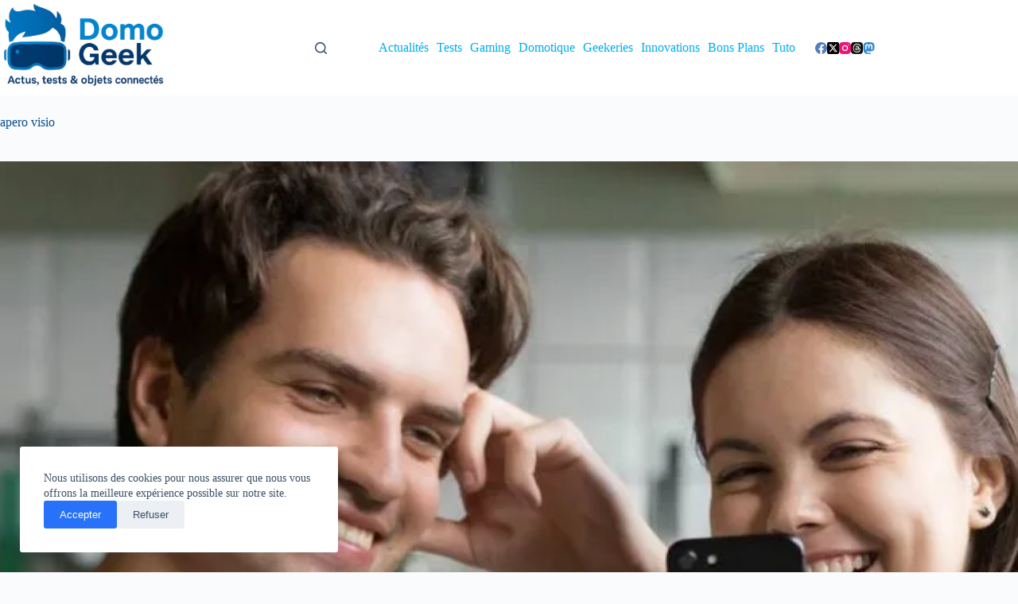

--- FILE ---
content_type: text/html; charset=UTF-8
request_url: https://domogeek.net/2020/04/25/bouygues-telecom-ne-decompte-plus-de-data-pour-vos-apero-videos-de-19-a-20h/apero-visio/
body_size: 18828
content:
<!doctype html>
<html lang="fr-FR">
<head>
	
	<meta charset="UTF-8">
	<meta name="viewport" content="width=device-width, initial-scale=1, maximum-scale=5, viewport-fit=cover">
	<link rel="profile" href="https://gmpg.org/xfn/11">

	<title>apero visio</title>
<meta name='robots' content='max-image-preview:large' />

		<!-- Meta Tag Manager -->
		<meta name="description" content="Domogeek, votre blog technologique qui traite de la domotique, des tests et avis sur du matériel high-tech, et des nouveautés innovantes. Retrouvez des articles accessibles et détendus pour rester à la pointe des tendances tech." />
		<meta name="keywords" content="domotique, tests high-tech, avis technologiques, innovations, blog technologie, gadgets, IoT, maison connectée, nouveautés tech, accessible, détendu" />
		<meta name="author" content="Domogeek" />
		<meta property="og:title" content="Domogeek : Blog Technologique sur la Domotique, Tests et Avis High-Tech, Nouveautés Innovantes" />
		<meta property="og:type" content="website" />
		<!-- / Meta Tag Manager -->
<!-- Jetpack Site Verification Tags -->
<meta name="google-site-verification" content="pwdbMbWqk85nd6rlWJg9Emz1gLUZ6-E5s3o3p5a9KsE" />
<link rel='dns-prefetch' href='//secure.gravatar.com' />
<link rel='dns-prefetch' href='//www.googletagmanager.com' />
<link rel='dns-prefetch' href='//stats.wp.com' />
<link rel='dns-prefetch' href='//widgets.wp.com' />
<link rel='dns-prefetch' href='//s0.wp.com' />
<link rel='dns-prefetch' href='//0.gravatar.com' />
<link rel='dns-prefetch' href='//1.gravatar.com' />
<link rel='dns-prefetch' href='//2.gravatar.com' />
<link rel='dns-prefetch' href='//jetpack.wordpress.com' />
<link rel='dns-prefetch' href='//public-api.wordpress.com' />
<link rel='preconnect' href='//i0.wp.com' />
<link rel='preconnect' href='//c0.wp.com' />
<link rel="alternate" type="application/rss+xml" title="Domogeek : Domotique, High-Tech &amp; Innovations &raquo; Flux" href="https://domogeek.net/feed/" />
<link rel="alternate" type="application/rss+xml" title="Domogeek : Domotique, High-Tech &amp; Innovations &raquo; Flux des commentaires" href="https://domogeek.net/comments/feed/" />

<link rel="alternate" type="application/rss+xml" title="Domogeek : Domotique, High-Tech &amp; Innovations &raquo; apero visio Flux des commentaires" href="https://domogeek.net/2020/04/25/bouygues-telecom-ne-decompte-plus-de-data-pour-vos-apero-videos-de-19-a-20h/apero-visio/feed/" />
<link rel="alternate" title="oEmbed (JSON)" type="application/json+oembed" href="https://domogeek.net/wp-json/oembed/1.0/embed?url=https%3A%2F%2Fdomogeek.net%2F2020%2F04%2F25%2Fbouygues-telecom-ne-decompte-plus-de-data-pour-vos-apero-videos-de-19-a-20h%2Fapero-visio%2F" />
<link rel="alternate" title="oEmbed (XML)" type="text/xml+oembed" href="https://domogeek.net/wp-json/oembed/1.0/embed?url=https%3A%2F%2Fdomogeek.net%2F2020%2F04%2F25%2Fbouygues-telecom-ne-decompte-plus-de-data-pour-vos-apero-videos-de-19-a-20h%2Fapero-visio%2F&#038;format=xml" />
<link rel='stylesheet' id='all-css-0f4a47347243c80836234e59857cea63' href='https://domogeek.net/wp-content/boost-cache/static/3036b1dbee.min.css' type='text/css' media='all' />
<style id='wp-img-auto-sizes-contain-inline-css'>
img:is([sizes=auto i],[sizes^="auto," i]){contain-intrinsic-size:3000px 1500px}
/*# sourceURL=wp-img-auto-sizes-contain-inline-css */
</style>
<style id='jetpack-sharing-buttons-style-inline-css'>
.jetpack-sharing-buttons__services-list{display:flex;flex-direction:row;flex-wrap:wrap;gap:0;list-style-type:none;margin:5px;padding:0}.jetpack-sharing-buttons__services-list.has-small-icon-size{font-size:12px}.jetpack-sharing-buttons__services-list.has-normal-icon-size{font-size:16px}.jetpack-sharing-buttons__services-list.has-large-icon-size{font-size:24px}.jetpack-sharing-buttons__services-list.has-huge-icon-size{font-size:36px}@media print{.jetpack-sharing-buttons__services-list{display:none!important}}.editor-styles-wrapper .wp-block-jetpack-sharing-buttons{gap:0;padding-inline-start:0}ul.jetpack-sharing-buttons__services-list.has-background{padding:1.25em 2.375em}
/*# sourceURL=https://domogeek.net/wp-content/plugins/jetpack/_inc/blocks/sharing-buttons/view.css */
</style>
<style id='global-styles-inline-css'>
:root{--wp--preset--aspect-ratio--square: 1;--wp--preset--aspect-ratio--4-3: 4/3;--wp--preset--aspect-ratio--3-4: 3/4;--wp--preset--aspect-ratio--3-2: 3/2;--wp--preset--aspect-ratio--2-3: 2/3;--wp--preset--aspect-ratio--16-9: 16/9;--wp--preset--aspect-ratio--9-16: 9/16;--wp--preset--color--black: #000000;--wp--preset--color--cyan-bluish-gray: #abb8c3;--wp--preset--color--white: #ffffff;--wp--preset--color--pale-pink: #f78da7;--wp--preset--color--vivid-red: #cf2e2e;--wp--preset--color--luminous-vivid-orange: #ff6900;--wp--preset--color--luminous-vivid-amber: #fcb900;--wp--preset--color--light-green-cyan: #7bdcb5;--wp--preset--color--vivid-green-cyan: #00d084;--wp--preset--color--pale-cyan-blue: #8ed1fc;--wp--preset--color--vivid-cyan-blue: #0693e3;--wp--preset--color--vivid-purple: #9b51e0;--wp--preset--color--palette-color-1: var(--theme-palette-color-1, #2872fa);--wp--preset--color--palette-color-2: var(--theme-palette-color-2, #1559ed);--wp--preset--color--palette-color-3: var(--theme-palette-color-3, #3A4F66);--wp--preset--color--palette-color-4: var(--theme-palette-color-4, #192a3d);--wp--preset--color--palette-color-5: var(--theme-palette-color-5, #e1e8ed);--wp--preset--color--palette-color-6: var(--theme-palette-color-6, #f2f5f7);--wp--preset--color--palette-color-7: var(--theme-palette-color-7, #FAFBFC);--wp--preset--color--palette-color-8: var(--theme-palette-color-8, #ffffff);--wp--preset--gradient--vivid-cyan-blue-to-vivid-purple: linear-gradient(135deg,rgb(6,147,227) 0%,rgb(155,81,224) 100%);--wp--preset--gradient--light-green-cyan-to-vivid-green-cyan: linear-gradient(135deg,rgb(122,220,180) 0%,rgb(0,208,130) 100%);--wp--preset--gradient--luminous-vivid-amber-to-luminous-vivid-orange: linear-gradient(135deg,rgb(252,185,0) 0%,rgb(255,105,0) 100%);--wp--preset--gradient--luminous-vivid-orange-to-vivid-red: linear-gradient(135deg,rgb(255,105,0) 0%,rgb(207,46,46) 100%);--wp--preset--gradient--very-light-gray-to-cyan-bluish-gray: linear-gradient(135deg,rgb(238,238,238) 0%,rgb(169,184,195) 100%);--wp--preset--gradient--cool-to-warm-spectrum: linear-gradient(135deg,rgb(74,234,220) 0%,rgb(151,120,209) 20%,rgb(207,42,186) 40%,rgb(238,44,130) 60%,rgb(251,105,98) 80%,rgb(254,248,76) 100%);--wp--preset--gradient--blush-light-purple: linear-gradient(135deg,rgb(255,206,236) 0%,rgb(152,150,240) 100%);--wp--preset--gradient--blush-bordeaux: linear-gradient(135deg,rgb(254,205,165) 0%,rgb(254,45,45) 50%,rgb(107,0,62) 100%);--wp--preset--gradient--luminous-dusk: linear-gradient(135deg,rgb(255,203,112) 0%,rgb(199,81,192) 50%,rgb(65,88,208) 100%);--wp--preset--gradient--pale-ocean: linear-gradient(135deg,rgb(255,245,203) 0%,rgb(182,227,212) 50%,rgb(51,167,181) 100%);--wp--preset--gradient--electric-grass: linear-gradient(135deg,rgb(202,248,128) 0%,rgb(113,206,126) 100%);--wp--preset--gradient--midnight: linear-gradient(135deg,rgb(2,3,129) 0%,rgb(40,116,252) 100%);--wp--preset--gradient--juicy-peach: linear-gradient(to right, #ffecd2 0%, #fcb69f 100%);--wp--preset--gradient--young-passion: linear-gradient(to right, #ff8177 0%, #ff867a 0%, #ff8c7f 21%, #f99185 52%, #cf556c 78%, #b12a5b 100%);--wp--preset--gradient--true-sunset: linear-gradient(to right, #fa709a 0%, #fee140 100%);--wp--preset--gradient--morpheus-den: linear-gradient(to top, #30cfd0 0%, #330867 100%);--wp--preset--gradient--plum-plate: linear-gradient(135deg, #667eea 0%, #764ba2 100%);--wp--preset--gradient--aqua-splash: linear-gradient(15deg, #13547a 0%, #80d0c7 100%);--wp--preset--gradient--love-kiss: linear-gradient(to top, #ff0844 0%, #ffb199 100%);--wp--preset--gradient--new-retrowave: linear-gradient(to top, #3b41c5 0%, #a981bb 49%, #ffc8a9 100%);--wp--preset--gradient--plum-bath: linear-gradient(to top, #cc208e 0%, #6713d2 100%);--wp--preset--gradient--high-flight: linear-gradient(to right, #0acffe 0%, #495aff 100%);--wp--preset--gradient--teen-party: linear-gradient(-225deg, #FF057C 0%, #8D0B93 50%, #321575 100%);--wp--preset--gradient--fabled-sunset: linear-gradient(-225deg, #231557 0%, #44107A 29%, #FF1361 67%, #FFF800 100%);--wp--preset--gradient--arielle-smile: radial-gradient(circle 248px at center, #16d9e3 0%, #30c7ec 47%, #46aef7 100%);--wp--preset--gradient--itmeo-branding: linear-gradient(180deg, #2af598 0%, #009efd 100%);--wp--preset--gradient--deep-blue: linear-gradient(to right, #6a11cb 0%, #2575fc 100%);--wp--preset--gradient--strong-bliss: linear-gradient(to right, #f78ca0 0%, #f9748f 19%, #fd868c 60%, #fe9a8b 100%);--wp--preset--gradient--sweet-period: linear-gradient(to top, #3f51b1 0%, #5a55ae 13%, #7b5fac 25%, #8f6aae 38%, #a86aa4 50%, #cc6b8e 62%, #f18271 75%, #f3a469 87%, #f7c978 100%);--wp--preset--gradient--purple-division: linear-gradient(to top, #7028e4 0%, #e5b2ca 100%);--wp--preset--gradient--cold-evening: linear-gradient(to top, #0c3483 0%, #a2b6df 100%, #6b8cce 100%, #a2b6df 100%);--wp--preset--gradient--mountain-rock: linear-gradient(to right, #868f96 0%, #596164 100%);--wp--preset--gradient--desert-hump: linear-gradient(to top, #c79081 0%, #dfa579 100%);--wp--preset--gradient--ethernal-constance: linear-gradient(to top, #09203f 0%, #537895 100%);--wp--preset--gradient--happy-memories: linear-gradient(-60deg, #ff5858 0%, #f09819 100%);--wp--preset--gradient--grown-early: linear-gradient(to top, #0ba360 0%, #3cba92 100%);--wp--preset--gradient--morning-salad: linear-gradient(-225deg, #B7F8DB 0%, #50A7C2 100%);--wp--preset--gradient--night-call: linear-gradient(-225deg, #AC32E4 0%, #7918F2 48%, #4801FF 100%);--wp--preset--gradient--mind-crawl: linear-gradient(-225deg, #473B7B 0%, #3584A7 51%, #30D2BE 100%);--wp--preset--gradient--angel-care: linear-gradient(-225deg, #FFE29F 0%, #FFA99F 48%, #FF719A 100%);--wp--preset--gradient--juicy-cake: linear-gradient(to top, #e14fad 0%, #f9d423 100%);--wp--preset--gradient--rich-metal: linear-gradient(to right, #d7d2cc 0%, #304352 100%);--wp--preset--gradient--mole-hall: linear-gradient(-20deg, #616161 0%, #9bc5c3 100%);--wp--preset--gradient--cloudy-knoxville: linear-gradient(120deg, #fdfbfb 0%, #ebedee 100%);--wp--preset--gradient--soft-grass: linear-gradient(to top, #c1dfc4 0%, #deecdd 100%);--wp--preset--gradient--saint-petersburg: linear-gradient(135deg, #f5f7fa 0%, #c3cfe2 100%);--wp--preset--gradient--everlasting-sky: linear-gradient(135deg, #fdfcfb 0%, #e2d1c3 100%);--wp--preset--gradient--kind-steel: linear-gradient(-20deg, #e9defa 0%, #fbfcdb 100%);--wp--preset--gradient--over-sun: linear-gradient(60deg, #abecd6 0%, #fbed96 100%);--wp--preset--gradient--premium-white: linear-gradient(to top, #d5d4d0 0%, #d5d4d0 1%, #eeeeec 31%, #efeeec 75%, #e9e9e7 100%);--wp--preset--gradient--clean-mirror: linear-gradient(45deg, #93a5cf 0%, #e4efe9 100%);--wp--preset--gradient--wild-apple: linear-gradient(to top, #d299c2 0%, #fef9d7 100%);--wp--preset--gradient--snow-again: linear-gradient(to top, #e6e9f0 0%, #eef1f5 100%);--wp--preset--gradient--confident-cloud: linear-gradient(to top, #dad4ec 0%, #dad4ec 1%, #f3e7e9 100%);--wp--preset--gradient--glass-water: linear-gradient(to top, #dfe9f3 0%, white 100%);--wp--preset--gradient--perfect-white: linear-gradient(-225deg, #E3FDF5 0%, #FFE6FA 100%);--wp--preset--font-size--small: 13px;--wp--preset--font-size--medium: 20px;--wp--preset--font-size--large: clamp(22px, 1.375rem + ((1vw - 3.2px) * 0.625), 30px);--wp--preset--font-size--x-large: clamp(30px, 1.875rem + ((1vw - 3.2px) * 1.563), 50px);--wp--preset--font-size--xx-large: clamp(45px, 2.813rem + ((1vw - 3.2px) * 2.734), 80px);--wp--preset--spacing--20: 0.44rem;--wp--preset--spacing--30: 0.67rem;--wp--preset--spacing--40: 1rem;--wp--preset--spacing--50: 1.5rem;--wp--preset--spacing--60: 2.25rem;--wp--preset--spacing--70: 3.38rem;--wp--preset--spacing--80: 5.06rem;--wp--preset--shadow--natural: 6px 6px 9px rgba(0, 0, 0, 0.2);--wp--preset--shadow--deep: 12px 12px 50px rgba(0, 0, 0, 0.4);--wp--preset--shadow--sharp: 6px 6px 0px rgba(0, 0, 0, 0.2);--wp--preset--shadow--outlined: 6px 6px 0px -3px rgb(255, 255, 255), 6px 6px rgb(0, 0, 0);--wp--preset--shadow--crisp: 6px 6px 0px rgb(0, 0, 0);}:root { --wp--style--global--content-size: var(--theme-block-max-width);--wp--style--global--wide-size: var(--theme-block-wide-max-width); }:where(body) { margin: 0; }.wp-site-blocks > .alignleft { float: left; margin-right: 2em; }.wp-site-blocks > .alignright { float: right; margin-left: 2em; }.wp-site-blocks > .aligncenter { justify-content: center; margin-left: auto; margin-right: auto; }:where(.wp-site-blocks) > * { margin-block-start: var(--theme-content-spacing); margin-block-end: 0; }:where(.wp-site-blocks) > :first-child { margin-block-start: 0; }:where(.wp-site-blocks) > :last-child { margin-block-end: 0; }:root { --wp--style--block-gap: var(--theme-content-spacing); }:root :where(.is-layout-flow) > :first-child{margin-block-start: 0;}:root :where(.is-layout-flow) > :last-child{margin-block-end: 0;}:root :where(.is-layout-flow) > *{margin-block-start: var(--theme-content-spacing);margin-block-end: 0;}:root :where(.is-layout-constrained) > :first-child{margin-block-start: 0;}:root :where(.is-layout-constrained) > :last-child{margin-block-end: 0;}:root :where(.is-layout-constrained) > *{margin-block-start: var(--theme-content-spacing);margin-block-end: 0;}:root :where(.is-layout-flex){gap: var(--theme-content-spacing);}:root :where(.is-layout-grid){gap: var(--theme-content-spacing);}.is-layout-flow > .alignleft{float: left;margin-inline-start: 0;margin-inline-end: 2em;}.is-layout-flow > .alignright{float: right;margin-inline-start: 2em;margin-inline-end: 0;}.is-layout-flow > .aligncenter{margin-left: auto !important;margin-right: auto !important;}.is-layout-constrained > .alignleft{float: left;margin-inline-start: 0;margin-inline-end: 2em;}.is-layout-constrained > .alignright{float: right;margin-inline-start: 2em;margin-inline-end: 0;}.is-layout-constrained > .aligncenter{margin-left: auto !important;margin-right: auto !important;}.is-layout-constrained > :where(:not(.alignleft):not(.alignright):not(.alignfull)){max-width: var(--wp--style--global--content-size);margin-left: auto !important;margin-right: auto !important;}.is-layout-constrained > .alignwide{max-width: var(--wp--style--global--wide-size);}body .is-layout-flex{display: flex;}.is-layout-flex{flex-wrap: wrap;align-items: center;}.is-layout-flex > :is(*, div){margin: 0;}body .is-layout-grid{display: grid;}.is-layout-grid > :is(*, div){margin: 0;}body{padding-top: 0px;padding-right: 0px;padding-bottom: 0px;padding-left: 0px;}:root :where(.wp-element-button, .wp-block-button__link){font-style: inherit;font-weight: inherit;letter-spacing: inherit;text-transform: inherit;}.has-black-color{color: var(--wp--preset--color--black) !important;}.has-cyan-bluish-gray-color{color: var(--wp--preset--color--cyan-bluish-gray) !important;}.has-white-color{color: var(--wp--preset--color--white) !important;}.has-pale-pink-color{color: var(--wp--preset--color--pale-pink) !important;}.has-vivid-red-color{color: var(--wp--preset--color--vivid-red) !important;}.has-luminous-vivid-orange-color{color: var(--wp--preset--color--luminous-vivid-orange) !important;}.has-luminous-vivid-amber-color{color: var(--wp--preset--color--luminous-vivid-amber) !important;}.has-light-green-cyan-color{color: var(--wp--preset--color--light-green-cyan) !important;}.has-vivid-green-cyan-color{color: var(--wp--preset--color--vivid-green-cyan) !important;}.has-pale-cyan-blue-color{color: var(--wp--preset--color--pale-cyan-blue) !important;}.has-vivid-cyan-blue-color{color: var(--wp--preset--color--vivid-cyan-blue) !important;}.has-vivid-purple-color{color: var(--wp--preset--color--vivid-purple) !important;}.has-palette-color-1-color{color: var(--wp--preset--color--palette-color-1) !important;}.has-palette-color-2-color{color: var(--wp--preset--color--palette-color-2) !important;}.has-palette-color-3-color{color: var(--wp--preset--color--palette-color-3) !important;}.has-palette-color-4-color{color: var(--wp--preset--color--palette-color-4) !important;}.has-palette-color-5-color{color: var(--wp--preset--color--palette-color-5) !important;}.has-palette-color-6-color{color: var(--wp--preset--color--palette-color-6) !important;}.has-palette-color-7-color{color: var(--wp--preset--color--palette-color-7) !important;}.has-palette-color-8-color{color: var(--wp--preset--color--palette-color-8) !important;}.has-black-background-color{background-color: var(--wp--preset--color--black) !important;}.has-cyan-bluish-gray-background-color{background-color: var(--wp--preset--color--cyan-bluish-gray) !important;}.has-white-background-color{background-color: var(--wp--preset--color--white) !important;}.has-pale-pink-background-color{background-color: var(--wp--preset--color--pale-pink) !important;}.has-vivid-red-background-color{background-color: var(--wp--preset--color--vivid-red) !important;}.has-luminous-vivid-orange-background-color{background-color: var(--wp--preset--color--luminous-vivid-orange) !important;}.has-luminous-vivid-amber-background-color{background-color: var(--wp--preset--color--luminous-vivid-amber) !important;}.has-light-green-cyan-background-color{background-color: var(--wp--preset--color--light-green-cyan) !important;}.has-vivid-green-cyan-background-color{background-color: var(--wp--preset--color--vivid-green-cyan) !important;}.has-pale-cyan-blue-background-color{background-color: var(--wp--preset--color--pale-cyan-blue) !important;}.has-vivid-cyan-blue-background-color{background-color: var(--wp--preset--color--vivid-cyan-blue) !important;}.has-vivid-purple-background-color{background-color: var(--wp--preset--color--vivid-purple) !important;}.has-palette-color-1-background-color{background-color: var(--wp--preset--color--palette-color-1) !important;}.has-palette-color-2-background-color{background-color: var(--wp--preset--color--palette-color-2) !important;}.has-palette-color-3-background-color{background-color: var(--wp--preset--color--palette-color-3) !important;}.has-palette-color-4-background-color{background-color: var(--wp--preset--color--palette-color-4) !important;}.has-palette-color-5-background-color{background-color: var(--wp--preset--color--palette-color-5) !important;}.has-palette-color-6-background-color{background-color: var(--wp--preset--color--palette-color-6) !important;}.has-palette-color-7-background-color{background-color: var(--wp--preset--color--palette-color-7) !important;}.has-palette-color-8-background-color{background-color: var(--wp--preset--color--palette-color-8) !important;}.has-black-border-color{border-color: var(--wp--preset--color--black) !important;}.has-cyan-bluish-gray-border-color{border-color: var(--wp--preset--color--cyan-bluish-gray) !important;}.has-white-border-color{border-color: var(--wp--preset--color--white) !important;}.has-pale-pink-border-color{border-color: var(--wp--preset--color--pale-pink) !important;}.has-vivid-red-border-color{border-color: var(--wp--preset--color--vivid-red) !important;}.has-luminous-vivid-orange-border-color{border-color: var(--wp--preset--color--luminous-vivid-orange) !important;}.has-luminous-vivid-amber-border-color{border-color: var(--wp--preset--color--luminous-vivid-amber) !important;}.has-light-green-cyan-border-color{border-color: var(--wp--preset--color--light-green-cyan) !important;}.has-vivid-green-cyan-border-color{border-color: var(--wp--preset--color--vivid-green-cyan) !important;}.has-pale-cyan-blue-border-color{border-color: var(--wp--preset--color--pale-cyan-blue) !important;}.has-vivid-cyan-blue-border-color{border-color: var(--wp--preset--color--vivid-cyan-blue) !important;}.has-vivid-purple-border-color{border-color: var(--wp--preset--color--vivid-purple) !important;}.has-palette-color-1-border-color{border-color: var(--wp--preset--color--palette-color-1) !important;}.has-palette-color-2-border-color{border-color: var(--wp--preset--color--palette-color-2) !important;}.has-palette-color-3-border-color{border-color: var(--wp--preset--color--palette-color-3) !important;}.has-palette-color-4-border-color{border-color: var(--wp--preset--color--palette-color-4) !important;}.has-palette-color-5-border-color{border-color: var(--wp--preset--color--palette-color-5) !important;}.has-palette-color-6-border-color{border-color: var(--wp--preset--color--palette-color-6) !important;}.has-palette-color-7-border-color{border-color: var(--wp--preset--color--palette-color-7) !important;}.has-palette-color-8-border-color{border-color: var(--wp--preset--color--palette-color-8) !important;}.has-vivid-cyan-blue-to-vivid-purple-gradient-background{background: var(--wp--preset--gradient--vivid-cyan-blue-to-vivid-purple) !important;}.has-light-green-cyan-to-vivid-green-cyan-gradient-background{background: var(--wp--preset--gradient--light-green-cyan-to-vivid-green-cyan) !important;}.has-luminous-vivid-amber-to-luminous-vivid-orange-gradient-background{background: var(--wp--preset--gradient--luminous-vivid-amber-to-luminous-vivid-orange) !important;}.has-luminous-vivid-orange-to-vivid-red-gradient-background{background: var(--wp--preset--gradient--luminous-vivid-orange-to-vivid-red) !important;}.has-very-light-gray-to-cyan-bluish-gray-gradient-background{background: var(--wp--preset--gradient--very-light-gray-to-cyan-bluish-gray) !important;}.has-cool-to-warm-spectrum-gradient-background{background: var(--wp--preset--gradient--cool-to-warm-spectrum) !important;}.has-blush-light-purple-gradient-background{background: var(--wp--preset--gradient--blush-light-purple) !important;}.has-blush-bordeaux-gradient-background{background: var(--wp--preset--gradient--blush-bordeaux) !important;}.has-luminous-dusk-gradient-background{background: var(--wp--preset--gradient--luminous-dusk) !important;}.has-pale-ocean-gradient-background{background: var(--wp--preset--gradient--pale-ocean) !important;}.has-electric-grass-gradient-background{background: var(--wp--preset--gradient--electric-grass) !important;}.has-midnight-gradient-background{background: var(--wp--preset--gradient--midnight) !important;}.has-juicy-peach-gradient-background{background: var(--wp--preset--gradient--juicy-peach) !important;}.has-young-passion-gradient-background{background: var(--wp--preset--gradient--young-passion) !important;}.has-true-sunset-gradient-background{background: var(--wp--preset--gradient--true-sunset) !important;}.has-morpheus-den-gradient-background{background: var(--wp--preset--gradient--morpheus-den) !important;}.has-plum-plate-gradient-background{background: var(--wp--preset--gradient--plum-plate) !important;}.has-aqua-splash-gradient-background{background: var(--wp--preset--gradient--aqua-splash) !important;}.has-love-kiss-gradient-background{background: var(--wp--preset--gradient--love-kiss) !important;}.has-new-retrowave-gradient-background{background: var(--wp--preset--gradient--new-retrowave) !important;}.has-plum-bath-gradient-background{background: var(--wp--preset--gradient--plum-bath) !important;}.has-high-flight-gradient-background{background: var(--wp--preset--gradient--high-flight) !important;}.has-teen-party-gradient-background{background: var(--wp--preset--gradient--teen-party) !important;}.has-fabled-sunset-gradient-background{background: var(--wp--preset--gradient--fabled-sunset) !important;}.has-arielle-smile-gradient-background{background: var(--wp--preset--gradient--arielle-smile) !important;}.has-itmeo-branding-gradient-background{background: var(--wp--preset--gradient--itmeo-branding) !important;}.has-deep-blue-gradient-background{background: var(--wp--preset--gradient--deep-blue) !important;}.has-strong-bliss-gradient-background{background: var(--wp--preset--gradient--strong-bliss) !important;}.has-sweet-period-gradient-background{background: var(--wp--preset--gradient--sweet-period) !important;}.has-purple-division-gradient-background{background: var(--wp--preset--gradient--purple-division) !important;}.has-cold-evening-gradient-background{background: var(--wp--preset--gradient--cold-evening) !important;}.has-mountain-rock-gradient-background{background: var(--wp--preset--gradient--mountain-rock) !important;}.has-desert-hump-gradient-background{background: var(--wp--preset--gradient--desert-hump) !important;}.has-ethernal-constance-gradient-background{background: var(--wp--preset--gradient--ethernal-constance) !important;}.has-happy-memories-gradient-background{background: var(--wp--preset--gradient--happy-memories) !important;}.has-grown-early-gradient-background{background: var(--wp--preset--gradient--grown-early) !important;}.has-morning-salad-gradient-background{background: var(--wp--preset--gradient--morning-salad) !important;}.has-night-call-gradient-background{background: var(--wp--preset--gradient--night-call) !important;}.has-mind-crawl-gradient-background{background: var(--wp--preset--gradient--mind-crawl) !important;}.has-angel-care-gradient-background{background: var(--wp--preset--gradient--angel-care) !important;}.has-juicy-cake-gradient-background{background: var(--wp--preset--gradient--juicy-cake) !important;}.has-rich-metal-gradient-background{background: var(--wp--preset--gradient--rich-metal) !important;}.has-mole-hall-gradient-background{background: var(--wp--preset--gradient--mole-hall) !important;}.has-cloudy-knoxville-gradient-background{background: var(--wp--preset--gradient--cloudy-knoxville) !important;}.has-soft-grass-gradient-background{background: var(--wp--preset--gradient--soft-grass) !important;}.has-saint-petersburg-gradient-background{background: var(--wp--preset--gradient--saint-petersburg) !important;}.has-everlasting-sky-gradient-background{background: var(--wp--preset--gradient--everlasting-sky) !important;}.has-kind-steel-gradient-background{background: var(--wp--preset--gradient--kind-steel) !important;}.has-over-sun-gradient-background{background: var(--wp--preset--gradient--over-sun) !important;}.has-premium-white-gradient-background{background: var(--wp--preset--gradient--premium-white) !important;}.has-clean-mirror-gradient-background{background: var(--wp--preset--gradient--clean-mirror) !important;}.has-wild-apple-gradient-background{background: var(--wp--preset--gradient--wild-apple) !important;}.has-snow-again-gradient-background{background: var(--wp--preset--gradient--snow-again) !important;}.has-confident-cloud-gradient-background{background: var(--wp--preset--gradient--confident-cloud) !important;}.has-glass-water-gradient-background{background: var(--wp--preset--gradient--glass-water) !important;}.has-perfect-white-gradient-background{background: var(--wp--preset--gradient--perfect-white) !important;}.has-small-font-size{font-size: var(--wp--preset--font-size--small) !important;}.has-medium-font-size{font-size: var(--wp--preset--font-size--medium) !important;}.has-large-font-size{font-size: var(--wp--preset--font-size--large) !important;}.has-x-large-font-size{font-size: var(--wp--preset--font-size--x-large) !important;}.has-xx-large-font-size{font-size: var(--wp--preset--font-size--xx-large) !important;}
:root :where(.wp-block-pullquote){font-size: clamp(0.984em, 0.984rem + ((1vw - 0.2em) * 0.645), 1.5em);line-height: 1.6;}
/*# sourceURL=global-styles-inline-css */
</style>

<!-- Extrait de code de la balise Google (gtag.js) ajouté par Site Kit -->
<!-- Extrait Google Analytics ajouté par Site Kit -->


<link rel="https://api.w.org/" href="https://domogeek.net/wp-json/" /><link rel="alternate" title="JSON" type="application/json" href="https://domogeek.net/wp-json/wp/v2/media/3834" /><link rel="EditURI" type="application/rsd+xml" title="RSD" href="https://domogeek.net/xmlrpc.php?rsd" />
<link rel="canonical" href="https://domogeek.net/2020/04/25/bouygues-telecom-ne-decompte-plus-de-data-pour-vos-apero-videos-de-19-a-20h/apero-visio/" />
<meta name="generator" content="auto-sizes 1.7.0">
<meta name="generator" content="Site Kit by Google 1.170.0" /><meta name="generator" content="webp-uploads 2.6.1">
	<style>img#wpstats{display:none}</style>
		            <style id="wpp-loading-animation-styles">@-webkit-keyframes bgslide{from{background-position-x:0}to{background-position-x:-200%}}@keyframes bgslide{from{background-position-x:0}to{background-position-x:-200%}}.wpp-widget-block-placeholder,.wpp-shortcode-placeholder{margin:0 auto;width:60px;height:3px;background:#dd3737;background:linear-gradient(90deg,#dd3737 0%,#571313 10%,#dd3737 100%);background-size:200% auto;border-radius:3px;-webkit-animation:bgslide 1s infinite linear;animation:bgslide 1s infinite linear}</style>
            <noscript><link rel='stylesheet' href='https://domogeek.net/wp-content/themes/blocksy/static/bundle/no-scripts.min.css' type='text/css'></noscript>
<meta data-od-replaced-content="optimization-detective 1.0.0-beta4" name="generator" content="optimization-detective 1.0.0-beta4; url_metric_groups={0:empty, 480:empty, 600:empty, 782:empty}">
<meta name="generator" content="embed-optimizer 1.0.0-beta3">

<!-- Jetpack Open Graph Tags -->
<meta property="og:type" content="article" />
<meta property="og:title" content="apero visio" />
<meta property="og:url" content="https://domogeek.net/2020/04/25/bouygues-telecom-ne-decompte-plus-de-data-pour-vos-apero-videos-de-19-a-20h/apero-visio/" />
<meta property="og:description" content="Voir l&rsquo;article pour en savoir plus." />
<meta property="article:published_time" content="2020-04-25T17:03:28+00:00" />
<meta property="article:modified_time" content="2020-04-25T17:03:28+00:00" />
<meta property="og:site_name" content="Domogeek : Domotique, High-Tech &amp; Innovations" />
<meta property="og:image" content="https://domogeek.net/wp-content/uploads/2020/04/apero-visio.jpg" />
<meta property="og:image:alt" content="" />
<meta property="og:locale" content="fr_FR" />
<meta name="twitter:site" content="@domogeek" />
<meta name="twitter:text:title" content="apero visio" />
<meta name="twitter:image" content="https://i0.wp.com/domogeek.net/wp-content/uploads/2020/04/apero-visio.jpg?fit=800%2C632&#038;ssl=1&#038;w=640" />
<meta name="twitter:card" content="summary_large_image" />
<meta name="twitter:description" content="Voir l&rsquo;article pour en savoir plus." />

<!-- End Jetpack Open Graph Tags -->
<link rel="icon" href="https://i0.wp.com/domogeek.net/wp-content/uploads/2025/05/cropped-logo_head_icon.png?fit=32%2C32&#038;ssl=1" sizes="32x32" />
<link rel="icon" href="https://i0.wp.com/domogeek.net/wp-content/uploads/2025/05/cropped-logo_head_icon.png?fit=192%2C192&#038;ssl=1" sizes="192x192" />
<link rel="apple-touch-icon" href="https://i0.wp.com/domogeek.net/wp-content/uploads/2025/05/cropped-logo_head_icon.png?fit=180%2C180&#038;ssl=1" />
<meta name="msapplication-TileImage" content="https://i0.wp.com/domogeek.net/wp-content/uploads/2025/05/cropped-logo_head_icon.png?fit=270%2C270&#038;ssl=1" />
	</head>


<body data-rsssl=1 class="attachment wp-singular attachment-template-default single single-attachment postid-3834 attachmentid-3834 attachment-jpeg wp-custom-logo wp-embed-responsive wp-theme-blocksy" data-link="type-2" data-prefix="single_page" data-header="type-1:sticky" data-footer="type-1" itemscope="itemscope" itemtype="https://schema.org/Blog">

<a class="skip-link screen-reader-text" href="#main">Passer au contenu</a><div class="ct-drawer-canvas" data-location="start">
		<div id="search-modal" class="ct-panel" data-behaviour="modal" role="dialog" aria-label="Modale de recherche" inert>
			<div class="ct-panel-actions">
				<button class="ct-toggle-close" data-type="type-1" aria-label="Fermer la modale de recherche">
					<svg class="ct-icon" width="12" height="12" viewBox="0 0 15 15"><path d="M1 15a1 1 0 01-.71-.29 1 1 0 010-1.41l5.8-5.8-5.8-5.8A1 1 0 011.7.29l5.8 5.8 5.8-5.8a1 1 0 011.41 1.41l-5.8 5.8 5.8 5.8a1 1 0 01-1.41 1.41l-5.8-5.8-5.8 5.8A1 1 0 011 15z"/></svg>				</button>
			</div>

			<div class="ct-panel-content">
				

<form role="search" method="get" class="ct-search-form"  action="https://domogeek.net/" aria-haspopup="listbox" data-live-results="thumbs">

	<input
		type="search" class="modal-field"		placeholder="Rechercher"
		value=""
		name="s"
		autocomplete="off"
		title="Rechercher…"
		aria-label="Rechercher…"
			>

	<div class="ct-search-form-controls">
		
		<button type="submit" class="wp-element-button" data-button="icon" aria-label="Bouton de recherche">
			<svg class="ct-icon ct-search-button-content" aria-hidden="true" width="15" height="15" viewBox="0 0 15 15"><path d="M14.8,13.7L12,11c0.9-1.2,1.5-2.6,1.5-4.2c0-3.7-3-6.8-6.8-6.8S0,3,0,6.8s3,6.8,6.8,6.8c1.6,0,3.1-0.6,4.2-1.5l2.8,2.8c0.1,0.1,0.3,0.2,0.5,0.2s0.4-0.1,0.5-0.2C15.1,14.5,15.1,14,14.8,13.7z M1.5,6.8c0-2.9,2.4-5.2,5.2-5.2S12,3.9,12,6.8S9.6,12,6.8,12S1.5,9.6,1.5,6.8z"/></svg>
			<span class="ct-ajax-loader">
				<svg viewBox="0 0 24 24">
					<circle cx="12" cy="12" r="10" opacity="0.2" fill="none" stroke="currentColor" stroke-miterlimit="10" stroke-width="2"/>

					<path d="m12,2c5.52,0,10,4.48,10,10" fill="none" stroke="currentColor" stroke-linecap="round" stroke-miterlimit="10" stroke-width="2">
						<animateTransform
							attributeName="transform"
							attributeType="XML"
							type="rotate"
							dur="0.6s"
							from="0 12 12"
							to="360 12 12"
							repeatCount="indefinite"
						/>
					</path>
				</svg>
			</span>
		</button>

		
					<input type="hidden" name="ct_post_type" value="post:page">
		
		

			</div>

			<div class="screen-reader-text" aria-live="polite" role="status">
			Aucun résultat		</div>
	
</form>


			</div>
		</div>

		</div>
<div id="main-container">
	<header id="header" class="ct-header" data-id="type-1" itemscope="" itemtype="https://schema.org/WPHeader"><div data-device="desktop"><div class="ct-sticky-container"><div data-sticky="shrink"><div data-row="middle" data-column-set="2"><div class="ct-container"><div data-column="start" data-placements="1"><div data-items="primary">
<div	class="site-branding"
	data-id="logo"		itemscope="itemscope" itemtype="https://schema.org/Organization">

			<a href="https://domogeek.net/" class="site-logo-container" rel="home" itemprop="url" ><img width="1023" height="575" src="https://i0.wp.com/domogeek.net/wp-content/uploads/2025/08/logo_domogeek_web.png?fit=1023%2C575&amp;ssl=1" class="default-logo" alt="Domogeek : Domotique, High-Tech &amp; Innovations" decoding="async" fetchpriority="high" srcset="https://i0.wp.com/domogeek.net/wp-content/uploads/2025/08/logo_domogeek_web.png?w=1023&amp;ssl=1 1023w, https://i0.wp.com/domogeek.net/wp-content/uploads/2025/08/logo_domogeek_web.png?resize=800%2C450&amp;ssl=1 800w, https://i0.wp.com/domogeek.net/wp-content/uploads/2025/08/logo_domogeek_web.png?resize=768%2C432&amp;ssl=1 768w, https://i0.wp.com/domogeek.net/wp-content/uploads/2025/08/logo_domogeek_web.png?resize=50%2C28&amp;ssl=1 50w" sizes="(max-width: 1023px) 100vw, 1023px" data-attachment-id="7790" data-permalink="https://domogeek.net/logo_domogeek_web/" data-orig-file="https://i0.wp.com/domogeek.net/wp-content/uploads/2025/08/logo_domogeek_web.png?fit=1023%2C575&amp;ssl=1" data-orig-size="1023,575" data-comments-opened="1" data-image-meta="{&quot;aperture&quot;:&quot;0&quot;,&quot;credit&quot;:&quot;&quot;,&quot;camera&quot;:&quot;&quot;,&quot;caption&quot;:&quot;&quot;,&quot;created_timestamp&quot;:&quot;0&quot;,&quot;copyright&quot;:&quot;&quot;,&quot;focal_length&quot;:&quot;0&quot;,&quot;iso&quot;:&quot;0&quot;,&quot;shutter_speed&quot;:&quot;0&quot;,&quot;title&quot;:&quot;&quot;,&quot;orientation&quot;:&quot;0&quot;}" data-image-title="logo_domogeek_web" data-image-description="" data-image-caption="" data-medium-file="https://i0.wp.com/domogeek.net/wp-content/uploads/2025/08/logo_domogeek_web.png?fit=800%2C450&amp;ssl=1" data-large-file="https://i0.wp.com/domogeek.net/wp-content/uploads/2025/08/logo_domogeek_web.png?fit=1023%2C575&amp;ssl=1" /></a>	
	</div>

</div></div><div data-column="end" data-placements="1"><div data-items="primary">
<button
	class="ct-header-search ct-toggle "
	data-toggle-panel="#search-modal"
	aria-controls="search-modal"
	aria-label="Rechercher"
	data-label="left"
	data-id="search">

	<span class="ct-label ct-hidden-sm ct-hidden-md ct-hidden-lg" aria-hidden="true">Rechercher</span>

	<svg class="ct-icon" aria-hidden="true" width="15" height="15" viewBox="0 0 15 15"><path d="M14.8,13.7L12,11c0.9-1.2,1.5-2.6,1.5-4.2c0-3.7-3-6.8-6.8-6.8S0,3,0,6.8s3,6.8,6.8,6.8c1.6,0,3.1-0.6,4.2-1.5l2.8,2.8c0.1,0.1,0.3,0.2,0.5,0.2s0.4-0.1,0.5-0.2C15.1,14.5,15.1,14,14.8,13.7z M1.5,6.8c0-2.9,2.4-5.2,5.2-5.2S12,3.9,12,6.8S9.6,12,6.8,12S1.5,9.6,1.5,6.8z"/></svg></button>

<nav
	id="header-menu-1"
	class="header-menu-1 menu-container"
	data-id="menu" data-interaction="hover"	data-menu="type-1"
	data-dropdown="type-2:padded"		data-responsive="no"	itemscope="" itemtype="https://schema.org/SiteNavigationElement"	aria-label="Menu des liens">

	<ul id="menu-menu-des-liens" class="menu"><li id="menu-item-746" class="menu-item menu-item-type-taxonomy menu-item-object-category menu-item-746"><a href="https://domogeek.net/category/actus/" class="ct-menu-link">Actualités</a></li>
<li id="menu-item-381" class="menu-item menu-item-type-taxonomy menu-item-object-category menu-item-381"><a href="https://domogeek.net/category/test/" class="ct-menu-link">Tests</a></li>
<li id="menu-item-6089" class="menu-item menu-item-type-taxonomy menu-item-object-category menu-item-6089"><a href="https://domogeek.net/category/gaming/" class="ct-menu-link">Gaming</a></li>
<li id="menu-item-380" class="menu-item menu-item-type-taxonomy menu-item-object-category menu-item-380"><a href="https://domogeek.net/category/domotique/" class="ct-menu-link">Domotique</a></li>
<li id="menu-item-379" class="menu-item menu-item-type-taxonomy menu-item-object-category menu-item-379"><a href="https://domogeek.net/category/geekeries/" class="ct-menu-link">Geekeries</a></li>
<li id="menu-item-1938" class="menu-item menu-item-type-taxonomy menu-item-object-category menu-item-1938"><a href="https://domogeek.net/category/innovations/" class="ct-menu-link">Innovations</a></li>
<li id="menu-item-382" class="menu-item menu-item-type-taxonomy menu-item-object-category menu-item-382"><a href="https://domogeek.net/category/bon-plan/" class="ct-menu-link">Bons Plans</a></li>
<li id="menu-item-7394" class="menu-item menu-item-type-taxonomy menu-item-object-category menu-item-7394"><a href="https://domogeek.net/category/tuto/" class="ct-menu-link">Tuto</a></li>
</ul></nav>


<div
	class="ct-header-socials "
	data-id="socials">

	
		<div class="ct-social-box" data-color="official" data-icon-size="custom" data-icons-type="simple" >
			
			
							
				<a href="https://www.facebook.com/domogeek.net/?locale=fr_FR" data-network="facebook" aria-label="Facebook" style="--official-color: #557dbc" target="_blank" rel="noopener noreferrer">
					<span class="ct-icon-container">
					<svg
					width="20px"
					height="20px"
					viewBox="0 0 20 20"
					aria-hidden="true">
						<path d="M20,10.1c0-5.5-4.5-10-10-10S0,4.5,0,10.1c0,5,3.7,9.1,8.4,9.9v-7H5.9v-2.9h2.5V7.9C8.4,5.4,9.9,4,12.2,4c1.1,0,2.2,0.2,2.2,0.2v2.5h-1.3c-1.2,0-1.6,0.8-1.6,1.6v1.9h2.8L13.9,13h-2.3v7C16.3,19.2,20,15.1,20,10.1z"/>
					</svg>
				</span>				</a>
							
				<a href="https://x.com/domogeek_net" data-network="twitter" aria-label="X (Twitter)" style="--official-color: #000000" target="_blank" rel="noopener noreferrer">
					<span class="ct-icon-container">
					<svg
					width="20px"
					height="20px"
					viewBox="0 0 20 20"
					aria-hidden="true">
						<path d="M2.9 0C1.3 0 0 1.3 0 2.9v14.3C0 18.7 1.3 20 2.9 20h14.3c1.6 0 2.9-1.3 2.9-2.9V2.9C20 1.3 18.7 0 17.1 0H2.9zm13.2 3.8L11.5 9l5.5 7.2h-4.3l-3.3-4.4-3.8 4.4H3.4l5-5.7-5.3-6.7h4.4l3 4 3.5-4h2.1zM14.4 15 6.8 5H5.6l7.7 10h1.1z"/>
					</svg>
				</span>				</a>
							
				<a href="https://www.instagram.com/domogeek_official/?hl=fr" data-network="instagram" aria-label="Instagram" style="--official-color: #ed1376" target="_blank" rel="noopener noreferrer">
					<span class="ct-icon-container">
					<svg
					width="20"
					height="20"
					viewBox="0 0 20 20"
					aria-hidden="true">
						<circle cx="10" cy="10" r="3.3"/>
						<path d="M14.2,0H5.8C2.6,0,0,2.6,0,5.8v8.3C0,17.4,2.6,20,5.8,20h8.3c3.2,0,5.8-2.6,5.8-5.8V5.8C20,2.6,17.4,0,14.2,0zM10,15c-2.8,0-5-2.2-5-5s2.2-5,5-5s5,2.2,5,5S12.8,15,10,15z M15.8,5C15.4,5,15,4.6,15,4.2s0.4-0.8,0.8-0.8s0.8,0.4,0.8,0.8S16.3,5,15.8,5z"/>
					</svg>
				</span>				</a>
							
				<a href="https://www.threads.net/@domogeek_official" data-network="threads" aria-label="Threads" style="--official-color: #101010" target="_blank" rel="noopener noreferrer">
					<span class="ct-icon-container">
					<svg
					width="20"
					height="20"
					viewBox="0 0 20 20"
					aria-hidden="true">
						<path d="M10.7 10.2c.5 0 1 .1 1.5.2-.1 1.1-.5 2.2-1.9 2.3-.6 0-1.1-.1-1.5-.5-.2-.2-.3-.4-.3-.9 0-.3.2-.6.5-.8.5-.2 1-.3 1.7-.3zM20 10c0 4.8 0 7.3-1.4 8.6C17.3 20 14.8 20 10 20s-7.3 0-8.6-1.4C0 17.3 0 14.8 0 10c0-4.9 0-7.3 1.4-8.6C2.7 0 5.1 0 10 0c4.9 0 7.3 0 8.6 1.4C20 2.7 20 5.2 20 10zM6.4 5.2c.9-.9 2.1-1.4 3.8-1.4 3.7 0 4.8 2.6 5 3.7l1.3-.3c-.3-1.1-1.6-4.7-6.3-4.7-2 0-3.5.6-4.7 1.8-1.3 1.4-2 3.5-1.9 6.2.1 4.4 2.6 7 6.5 7 3.3 0 5.7-1.9 5.7-4.5 0-1.7-.8-2.9-2.4-3.6-.2-2.4-1.6-3.3-3-3.4-2.2-.1-3 1.4-3.1 1.5l1.1.6s.5-.9 1.9-.8c.6 0 1.5.3 1.7 1.7-1.4-.3-2.8-.1-3.7.4-.6.4-1 1-1.1 1.7-.1.7.1 1.4.6 1.9.6.6 1.5 1 2.5.9 1.7-.1 2.7-1.3 3-3.1.8.5 1.1 1.1 1.1 2.2 0 1.8-1.9 3.2-4.4 3.2-4.6 0-5.2-4-5.2-5.7 0-1.7.2-3.9 1.6-5.3z"/>
					</svg>
				</span>				</a>
							
				<a href="https://mastodon.social/@domogeek" data-network="mastodon" aria-label="Mastodon" style="--official-color: #368ad2" target="_blank" rel="noopener noreferrer">
					<span class="ct-icon-container">
					<svg
					width="20px"
					height="20px"
					viewBox="0 0 20 20"
					aria-hidden="true">
						<path d="M19.3 6.6c0-4.3-2.8-5.6-2.8-5.6C13.7-.3 6.3-.3 3.5 1 3.5 1 .7 2.3.7 6.6c0 5.2-.3 11.6 4.7 12.9 1.8.5 3.4.6 4.6.5 2.3-.1 3.5-.8 3.5-.8l-.1-1.6s-1.6.5-3.4.5c-1.8-.1-3.7-.2-4-2.4v-.6c3.8.9 7.1.4 8 .3 2.5-.3 4.7-1.8 5-3.3.4-2.3.3-5.5.3-5.5zM16 12.2h-2.1V7.1c0-2.2-2.9-2.3-2.9.3v2.8H9V7.4c0-2.6-2.9-2.5-2.9-.3v5.1H4c0-5.4-.2-6.6.8-7.8C6 3.1 8.4 3 9.5 4.6l.5.9.5-.9c1.1-1.6 3.5-1.5 4.7-.3 1 1.3.8 2.4.8 7.9z"/>
					</svg>
				</span>				</a>
			
			
					</div>

	
</div>
</div></div></div></div></div></div></div><div data-device="mobile"><div class="ct-sticky-container"><div data-sticky="shrink"><div data-row="middle" data-column-set="2"><div class="ct-container"><div data-column="start" data-placements="1"><div data-items="primary">
<div	class="site-branding"
	data-id="logo"		>

			<a href="https://domogeek.net/" class="site-logo-container" rel="home" itemprop="url" ><img width="1023" height="575" src="https://i0.wp.com/domogeek.net/wp-content/uploads/2025/08/logo_domogeek_web.png?fit=1023%2C575&amp;ssl=1" class="default-logo" alt="Domogeek : Domotique, High-Tech &amp; Innovations" decoding="async" srcset="https://i0.wp.com/domogeek.net/wp-content/uploads/2025/08/logo_domogeek_web.png?w=1023&amp;ssl=1 1023w, https://i0.wp.com/domogeek.net/wp-content/uploads/2025/08/logo_domogeek_web.png?resize=800%2C450&amp;ssl=1 800w, https://i0.wp.com/domogeek.net/wp-content/uploads/2025/08/logo_domogeek_web.png?resize=768%2C432&amp;ssl=1 768w, https://i0.wp.com/domogeek.net/wp-content/uploads/2025/08/logo_domogeek_web.png?resize=50%2C28&amp;ssl=1 50w" sizes="(max-width: 1023px) 100vw, 1023px" data-attachment-id="7790" data-permalink="https://domogeek.net/logo_domogeek_web/" data-orig-file="https://i0.wp.com/domogeek.net/wp-content/uploads/2025/08/logo_domogeek_web.png?fit=1023%2C575&amp;ssl=1" data-orig-size="1023,575" data-comments-opened="1" data-image-meta="{&quot;aperture&quot;:&quot;0&quot;,&quot;credit&quot;:&quot;&quot;,&quot;camera&quot;:&quot;&quot;,&quot;caption&quot;:&quot;&quot;,&quot;created_timestamp&quot;:&quot;0&quot;,&quot;copyright&quot;:&quot;&quot;,&quot;focal_length&quot;:&quot;0&quot;,&quot;iso&quot;:&quot;0&quot;,&quot;shutter_speed&quot;:&quot;0&quot;,&quot;title&quot;:&quot;&quot;,&quot;orientation&quot;:&quot;0&quot;}" data-image-title="logo_domogeek_web" data-image-description="" data-image-caption="" data-medium-file="https://i0.wp.com/domogeek.net/wp-content/uploads/2025/08/logo_domogeek_web.png?fit=800%2C450&amp;ssl=1" data-large-file="https://i0.wp.com/domogeek.net/wp-content/uploads/2025/08/logo_domogeek_web.png?fit=1023%2C575&amp;ssl=1" /></a>	
	</div>

</div></div><div data-column="end" data-placements="1"><div data-items="primary">
<div
	class="ct-header-socials "
	data-id="socials">

	
		<div class="ct-social-box" data-color="official" data-icon-size="custom" data-icons-type="simple" >
			
			
							
				<a href="https://www.facebook.com/domogeek.net/?locale=fr_FR" data-network="facebook" aria-label="Facebook" style="--official-color: #557dbc" target="_blank" rel="noopener noreferrer">
					<span class="ct-icon-container">
					<svg
					width="20px"
					height="20px"
					viewBox="0 0 20 20"
					aria-hidden="true">
						<path d="M20,10.1c0-5.5-4.5-10-10-10S0,4.5,0,10.1c0,5,3.7,9.1,8.4,9.9v-7H5.9v-2.9h2.5V7.9C8.4,5.4,9.9,4,12.2,4c1.1,0,2.2,0.2,2.2,0.2v2.5h-1.3c-1.2,0-1.6,0.8-1.6,1.6v1.9h2.8L13.9,13h-2.3v7C16.3,19.2,20,15.1,20,10.1z"/>
					</svg>
				</span>				</a>
							
				<a href="https://x.com/domogeek_net" data-network="twitter" aria-label="X (Twitter)" style="--official-color: #000000" target="_blank" rel="noopener noreferrer">
					<span class="ct-icon-container">
					<svg
					width="20px"
					height="20px"
					viewBox="0 0 20 20"
					aria-hidden="true">
						<path d="M2.9 0C1.3 0 0 1.3 0 2.9v14.3C0 18.7 1.3 20 2.9 20h14.3c1.6 0 2.9-1.3 2.9-2.9V2.9C20 1.3 18.7 0 17.1 0H2.9zm13.2 3.8L11.5 9l5.5 7.2h-4.3l-3.3-4.4-3.8 4.4H3.4l5-5.7-5.3-6.7h4.4l3 4 3.5-4h2.1zM14.4 15 6.8 5H5.6l7.7 10h1.1z"/>
					</svg>
				</span>				</a>
							
				<a href="https://www.instagram.com/domogeek_official/?hl=fr" data-network="instagram" aria-label="Instagram" style="--official-color: #ed1376" target="_blank" rel="noopener noreferrer">
					<span class="ct-icon-container">
					<svg
					width="20"
					height="20"
					viewBox="0 0 20 20"
					aria-hidden="true">
						<circle cx="10" cy="10" r="3.3"/>
						<path d="M14.2,0H5.8C2.6,0,0,2.6,0,5.8v8.3C0,17.4,2.6,20,5.8,20h8.3c3.2,0,5.8-2.6,5.8-5.8V5.8C20,2.6,17.4,0,14.2,0zM10,15c-2.8,0-5-2.2-5-5s2.2-5,5-5s5,2.2,5,5S12.8,15,10,15z M15.8,5C15.4,5,15,4.6,15,4.2s0.4-0.8,0.8-0.8s0.8,0.4,0.8,0.8S16.3,5,15.8,5z"/>
					</svg>
				</span>				</a>
							
				<a href="https://www.threads.net/@domogeek_official" data-network="threads" aria-label="Threads" style="--official-color: #101010" target="_blank" rel="noopener noreferrer">
					<span class="ct-icon-container">
					<svg
					width="20"
					height="20"
					viewBox="0 0 20 20"
					aria-hidden="true">
						<path d="M10.7 10.2c.5 0 1 .1 1.5.2-.1 1.1-.5 2.2-1.9 2.3-.6 0-1.1-.1-1.5-.5-.2-.2-.3-.4-.3-.9 0-.3.2-.6.5-.8.5-.2 1-.3 1.7-.3zM20 10c0 4.8 0 7.3-1.4 8.6C17.3 20 14.8 20 10 20s-7.3 0-8.6-1.4C0 17.3 0 14.8 0 10c0-4.9 0-7.3 1.4-8.6C2.7 0 5.1 0 10 0c4.9 0 7.3 0 8.6 1.4C20 2.7 20 5.2 20 10zM6.4 5.2c.9-.9 2.1-1.4 3.8-1.4 3.7 0 4.8 2.6 5 3.7l1.3-.3c-.3-1.1-1.6-4.7-6.3-4.7-2 0-3.5.6-4.7 1.8-1.3 1.4-2 3.5-1.9 6.2.1 4.4 2.6 7 6.5 7 3.3 0 5.7-1.9 5.7-4.5 0-1.7-.8-2.9-2.4-3.6-.2-2.4-1.6-3.3-3-3.4-2.2-.1-3 1.4-3.1 1.5l1.1.6s.5-.9 1.9-.8c.6 0 1.5.3 1.7 1.7-1.4-.3-2.8-.1-3.7.4-.6.4-1 1-1.1 1.7-.1.7.1 1.4.6 1.9.6.6 1.5 1 2.5.9 1.7-.1 2.7-1.3 3-3.1.8.5 1.1 1.1 1.1 2.2 0 1.8-1.9 3.2-4.4 3.2-4.6 0-5.2-4-5.2-5.7 0-1.7.2-3.9 1.6-5.3z"/>
					</svg>
				</span>				</a>
							
				<a href="https://mastodon.social/@domogeek" data-network="mastodon" aria-label="Mastodon" style="--official-color: #368ad2" target="_blank" rel="noopener noreferrer">
					<span class="ct-icon-container">
					<svg
					width="20px"
					height="20px"
					viewBox="0 0 20 20"
					aria-hidden="true">
						<path d="M19.3 6.6c0-4.3-2.8-5.6-2.8-5.6C13.7-.3 6.3-.3 3.5 1 3.5 1 .7 2.3.7 6.6c0 5.2-.3 11.6 4.7 12.9 1.8.5 3.4.6 4.6.5 2.3-.1 3.5-.8 3.5-.8l-.1-1.6s-1.6.5-3.4.5c-1.8-.1-3.7-.2-4-2.4v-.6c3.8.9 7.1.4 8 .3 2.5-.3 4.7-1.8 5-3.3.4-2.3.3-5.5.3-5.5zM16 12.2h-2.1V7.1c0-2.2-2.9-2.3-2.9.3v2.8H9V7.4c0-2.6-2.9-2.5-2.9-.3v5.1H4c0-5.4-.2-6.6.8-7.8C6 3.1 8.4 3 9.5 4.6l.5.9.5-.9c1.1-1.6 3.5-1.5 4.7-.3 1 1.3.8 2.4.8 7.9z"/>
					</svg>
				</span>				</a>
			
			
					</div>

	
</div>
</div></div></div></div></div></div></div></header>
	<main id="main" class="site-main hfeed" itemscope="itemscope" itemtype="https://schema.org/CreativeWork">

		
	<div
		class="ct-container-full"
				data-content="narrow"		data-vertical-spacing="top:bottom">

		
		
	<article
		id="post-3834"
		class="post-3834 attachment type-attachment status-inherit hentry">

		
<div class="hero-section is-width-constrained" data-type="type-1">
			<header class="entry-header">
			<h1 class="page-title" itemprop="headline">apero visio</h1>		</header>
	</div>
		
		
		<div class="entry-content is-layout-constrained">
								<figure class="wp-block-image">
						<figure class="ct-media-container"><img width="800" height="632" src="https://i0.wp.com/domogeek.net/wp-content/uploads/2020/04/apero-visio.jpg?fit=800%2C632&amp;ssl=1" class="attachment-full size-full wp-post-image" alt="" loading="lazy" decoding="async" srcset="https://i0.wp.com/domogeek.net/wp-content/uploads/2020/04/apero-visio.jpg?w=800&amp;ssl=1 800w, https://i0.wp.com/domogeek.net/wp-content/uploads/2020/04/apero-visio.jpg?resize=768%2C607&amp;ssl=1 768w, https://i0.wp.com/domogeek.net/wp-content/uploads/2020/04/apero-visio.jpg?resize=50%2C40&amp;ssl=1 50w" sizes="auto, (max-width: 800px) 100vw, 800px" data-attachment-id="3834" data-permalink="https://domogeek.net/2020/04/25/bouygues-telecom-ne-decompte-plus-de-data-pour-vos-apero-videos-de-19-a-20h/apero-visio/" data-orig-file="https://i0.wp.com/domogeek.net/wp-content/uploads/2020/04/apero-visio.jpg?fit=800%2C632&amp;ssl=1" data-orig-size="800,632" data-comments-opened="1" data-image-meta="{&quot;aperture&quot;:&quot;0&quot;,&quot;credit&quot;:&quot;&quot;,&quot;camera&quot;:&quot;&quot;,&quot;caption&quot;:&quot;&quot;,&quot;created_timestamp&quot;:&quot;0&quot;,&quot;copyright&quot;:&quot;&quot;,&quot;focal_length&quot;:&quot;0&quot;,&quot;iso&quot;:&quot;0&quot;,&quot;shutter_speed&quot;:&quot;0&quot;,&quot;title&quot;:&quot;&quot;,&quot;orientation&quot;:&quot;0&quot;}" data-image-title="apero visio" data-image-description="" data-image-caption="" data-medium-file="https://i0.wp.com/domogeek.net/wp-content/uploads/2020/04/apero-visio.jpg?fit=800%2C632&amp;ssl=1" data-large-file="https://i0.wp.com/domogeek.net/wp-content/uploads/2020/04/apero-visio.jpg?fit=800%2C632&amp;ssl=1" itemprop="image" style="aspect-ratio: 100/79;" /></figure>
						<figcaption class="wp-caption-text">
													</figcaption>
					</figure>
						</div>

		
		
		
		
	</article>

	
		
			</div>

<div class="ct-comments-container"><div class="ct-container-narrow">

<div class="ct-comments" id="comments">
	
	
	
	
	
		<div id="respond" class="comment-respond">
			<h3 id="reply-title" class="comment-reply-title">Laisser un commentaire<small><a rel="nofollow" id="cancel-comment-reply-link" href="/2020/04/25/bouygues-telecom-ne-decompte-plus-de-data-pour-vos-apero-videos-de-19-a-20h/apero-visio/#respond" style="display:none;">Annuler la réponse.</a></small></h3>			<form id="commentform" class="comment-form">
				<iframe
					title="Formulaire de commentaire"
					src="https://jetpack.wordpress.com/jetpack-comment/?blogid=150268063&#038;postid=3834&#038;comment_registration=0&#038;require_name_email=1&#038;stc_enabled=1&#038;stb_enabled=1&#038;show_avatars=1&#038;avatar_default=gravatar_default&#038;greeting=Laisser+un+commentaire&#038;jetpack_comments_nonce=74fdd5d6fe&#038;greeting_reply=R%C3%A9pondre+%C3%A0+%25s&#038;color_scheme=light&#038;lang=fr_FR&#038;jetpack_version=15.4&#038;iframe_unique_id=1&#038;show_cookie_consent=10&#038;has_cookie_consent=0&#038;is_current_user_subscribed=0&#038;token_key=%3Bnormal%3B&#038;sig=234f2d629c50d235588e824b6f847a7181acb3e2#parent=https%3A%2F%2Fdomogeek.net%2F2020%2F04%2F25%2Fbouygues-telecom-ne-decompte-plus-de-data-pour-vos-apero-videos-de-19-a-20h%2Fapero-visio%2F"
											name="jetpack_remote_comment"
						style="width:100%; height: 430px; border:0;"
										class="jetpack_remote_comment"
					id="jetpack_remote_comment"
					sandbox="allow-same-origin allow-top-navigation allow-scripts allow-forms allow-popups"
				>
									</iframe>
									<!--[if !IE]><!-->
					
					<!--<![endif]-->
							</form>
		</div>

		
		<input type="hidden" name="comment_parent" id="comment_parent" value="" />

		
	
</div>

</div></div>
	<section class="ct-trending-block ct-hidden-sm">
		<div class="ct-container" >

			<h3 class="ct-module-title">
				Tendance actuelle<svg width="13" height="13" viewBox="0 0 13 13" fill="currentColor"><path d="M13 5.8V9c0 .4-.2.6-.5.6s-.5-.2-.5-.5V7.2l-4.3 4.2c-.2.2-.6.2-.8 0L4.6 9.1.9 12.8c-.1.1-.2.2-.4.2s-.3-.1-.4-.2c-.2-.2-.2-.6 0-.8l4.1-4.1c.2-.2.6-.2.8 0l2.3 2.3 3.8-3.8H9.2c-.3 0-.5-.2-.5-.5s.2-.5.5-.5h3.4c.2 0 .3.1.4.2v.2z"/></svg>
							</h3>

			<div class="ct-trending-block-item"><a class="ct-media-container" href="https://domogeek.net/2025/12/14/noel-2025-les-10-pepites-tech-que-tout-le-monde-recherche-et-ou-les-trouver/" aria-label="Noël 2025 : Les 10 pépites Tech que tout le monde recherche (et où les trouver)"><img width="800" height="436" src="https://i0.wp.com/domogeek.net/wp-content/uploads/2025/12/noel-itech.webp?fit=800%2C436&amp;ssl=1" class="attachment-medium size-medium" alt="" loading="lazy" decoding="async" srcset="https://i0.wp.com/domogeek.net/wp-content/uploads/2025/12/noel-itech.webp?w=1300&amp;ssl=1 1300w, https://i0.wp.com/domogeek.net/wp-content/uploads/2025/12/noel-itech.webp?resize=800%2C436&amp;ssl=1 800w, https://i0.wp.com/domogeek.net/wp-content/uploads/2025/12/noel-itech.webp?resize=1024%2C558&amp;ssl=1 1024w, https://i0.wp.com/domogeek.net/wp-content/uploads/2025/12/noel-itech.webp?resize=768%2C419&amp;ssl=1 768w, https://i0.wp.com/domogeek.net/wp-content/uploads/2025/12/noel-itech.webp?resize=50%2C27&amp;ssl=1 50w" sizes="auto, (max-width: 800px) 100vw, 800px" data-attachment-id="8220" data-permalink="https://domogeek.net/2025/12/14/noel-2025-les-10-pepites-tech-que-tout-le-monde-recherche-et-ou-les-trouver/noel-itech/" data-orig-file="https://i0.wp.com/domogeek.net/wp-content/uploads/2025/12/noel-itech.webp?fit=1300%2C709&amp;ssl=1" data-orig-size="1300,709" data-comments-opened="1" data-image-meta="{&quot;aperture&quot;:&quot;0&quot;,&quot;credit&quot;:&quot;&quot;,&quot;camera&quot;:&quot;&quot;,&quot;caption&quot;:&quot;&quot;,&quot;created_timestamp&quot;:&quot;1765701750&quot;,&quot;copyright&quot;:&quot;&quot;,&quot;focal_length&quot;:&quot;0&quot;,&quot;iso&quot;:&quot;0&quot;,&quot;shutter_speed&quot;:&quot;0&quot;,&quot;title&quot;:&quot;&quot;,&quot;orientation&quot;:&quot;1&quot;}" data-image-title="noel itech" data-image-description="" data-image-caption="" data-medium-file="https://i0.wp.com/domogeek.net/wp-content/uploads/2025/12/noel-itech.webp?fit=800%2C436&amp;ssl=1" data-large-file="https://i0.wp.com/domogeek.net/wp-content/uploads/2025/12/noel-itech.webp?fit=1024%2C558&amp;ssl=1" itemprop="image" style="aspect-ratio: 1/1;" /></a><div class="ct-trending-block-item-content"><a href="https://domogeek.net/2025/12/14/noel-2025-les-10-pepites-tech-que-tout-le-monde-recherche-et-ou-les-trouver/" class="ct-post-title">Noël 2025 : Les 10 pépites Tech que tout le monde recherche (et où les trouver)</a></div></div><div class="ct-trending-block-item"><a class="ct-media-container" href="https://domogeek.net/2025/12/18/lia-vole-toute-la-vram-quand-les-studios-aaa-vont-devoir-reapprendre-loptimisation/" aria-label="L&rsquo;IA vole toute la VRAM : quand les studios AAA vont devoir réapprendre l&rsquo;optimisation"><img width="800" height="447" src="https://i0.wp.com/domogeek.net/wp-content/uploads/2025/12/jeu-16-bits-vram-penurie.webp?fit=800%2C447&amp;ssl=1" class="attachment-medium size-medium" alt="" loading="lazy" decoding="async" srcset="https://i0.wp.com/domogeek.net/wp-content/uploads/2025/12/jeu-16-bits-vram-penurie.webp?w=881&amp;ssl=1 881w, https://i0.wp.com/domogeek.net/wp-content/uploads/2025/12/jeu-16-bits-vram-penurie.webp?resize=800%2C447&amp;ssl=1 800w, https://i0.wp.com/domogeek.net/wp-content/uploads/2025/12/jeu-16-bits-vram-penurie.webp?resize=768%2C429&amp;ssl=1 768w, https://i0.wp.com/domogeek.net/wp-content/uploads/2025/12/jeu-16-bits-vram-penurie.webp?resize=50%2C28&amp;ssl=1 50w" sizes="auto, (max-width: 800px) 100vw, 800px" data-attachment-id="8238" data-permalink="https://domogeek.net/2025/12/18/lia-vole-toute-la-vram-quand-les-studios-aaa-vont-devoir-reapprendre-loptimisation/jeu-16-bits-vram-penurie/" data-orig-file="https://i0.wp.com/domogeek.net/wp-content/uploads/2025/12/jeu-16-bits-vram-penurie.webp?fit=881%2C492&amp;ssl=1" data-orig-size="881,492" data-comments-opened="1" data-image-meta="{&quot;aperture&quot;:&quot;0&quot;,&quot;credit&quot;:&quot;&quot;,&quot;camera&quot;:&quot;&quot;,&quot;caption&quot;:&quot;&quot;,&quot;created_timestamp&quot;:&quot;0&quot;,&quot;copyright&quot;:&quot;&quot;,&quot;focal_length&quot;:&quot;0&quot;,&quot;iso&quot;:&quot;0&quot;,&quot;shutter_speed&quot;:&quot;0&quot;,&quot;title&quot;:&quot;&quot;,&quot;orientation&quot;:&quot;0&quot;}" data-image-title="jeu 16 bits vram penurie" data-image-description="" data-image-caption="" data-medium-file="https://i0.wp.com/domogeek.net/wp-content/uploads/2025/12/jeu-16-bits-vram-penurie.webp?fit=800%2C447&amp;ssl=1" data-large-file="https://i0.wp.com/domogeek.net/wp-content/uploads/2025/12/jeu-16-bits-vram-penurie.webp?fit=881%2C492&amp;ssl=1" itemprop="image" style="aspect-ratio: 1/1;" /></a><div class="ct-trending-block-item-content"><a href="https://domogeek.net/2025/12/18/lia-vole-toute-la-vram-quand-les-studios-aaa-vont-devoir-reapprendre-loptimisation/" class="ct-post-title">L&rsquo;IA vole toute la VRAM : quand les studios AAA vont devoir réapprendre l&rsquo;optimisation</a></div></div><div class="ct-trending-block-item"><a class="ct-media-container" href="https://domogeek.net/2026/01/13/apple-abandonne-son-ia-et-choisit-gemini-de-google-un-aveu-dechec-flagrant/" aria-label="Apple abandonne son IA et choisit Gemini de Google : un aveu d&rsquo;échec flagrant !"><img width="800" height="528" src="https://i0.wp.com/domogeek.net/wp-content/uploads/2026/01/apple-gemini.webp?fit=800%2C528&amp;ssl=1" class="attachment-medium size-medium" alt="" loading="lazy" decoding="async" srcset="https://i0.wp.com/domogeek.net/wp-content/uploads/2026/01/apple-gemini.webp?w=1463&amp;ssl=1 1463w, https://i0.wp.com/domogeek.net/wp-content/uploads/2026/01/apple-gemini.webp?resize=800%2C528&amp;ssl=1 800w, https://i0.wp.com/domogeek.net/wp-content/uploads/2026/01/apple-gemini.webp?resize=1024%2C676&amp;ssl=1 1024w, https://i0.wp.com/domogeek.net/wp-content/uploads/2026/01/apple-gemini.webp?resize=768%2C507&amp;ssl=1 768w, https://i0.wp.com/domogeek.net/wp-content/uploads/2026/01/apple-gemini.webp?resize=50%2C33&amp;ssl=1 50w" sizes="auto, (max-width: 800px) 100vw, 800px" data-attachment-id="8327" data-permalink="https://domogeek.net/2026/01/13/apple-abandonne-son-ia-et-choisit-gemini-de-google-un-aveu-dechec-flagrant/apple-gemini/" data-orig-file="https://i0.wp.com/domogeek.net/wp-content/uploads/2026/01/apple-gemini.webp?fit=1463%2C966&amp;ssl=1" data-orig-size="1463,966" data-comments-opened="1" data-image-meta="{&quot;aperture&quot;:&quot;0&quot;,&quot;credit&quot;:&quot;&quot;,&quot;camera&quot;:&quot;&quot;,&quot;caption&quot;:&quot;&quot;,&quot;created_timestamp&quot;:&quot;0&quot;,&quot;copyright&quot;:&quot;&quot;,&quot;focal_length&quot;:&quot;0&quot;,&quot;iso&quot;:&quot;0&quot;,&quot;shutter_speed&quot;:&quot;0&quot;,&quot;title&quot;:&quot;&quot;,&quot;orientation&quot;:&quot;0&quot;}" data-image-title="apple gemini" data-image-description="" data-image-caption="" data-medium-file="https://i0.wp.com/domogeek.net/wp-content/uploads/2026/01/apple-gemini.webp?fit=800%2C528&amp;ssl=1" data-large-file="https://i0.wp.com/domogeek.net/wp-content/uploads/2026/01/apple-gemini.webp?fit=1024%2C676&amp;ssl=1" itemprop="image" style="aspect-ratio: 1/1;" /></a><div class="ct-trending-block-item-content"><a href="https://domogeek.net/2026/01/13/apple-abandonne-son-ia-et-choisit-gemini-de-google-un-aveu-dechec-flagrant/" class="ct-post-title">Apple abandonne son IA et choisit Gemini de Google : un aveu d&rsquo;échec flagrant !</a></div></div><div class="ct-trending-block-item"><a class="ct-media-container" href="https://domogeek.net/2026/01/20/lextra-bbox-de-bouygues-telecom-la-bouee-de-sauvetage-5g-pour-rester-connecte/" aria-label="L’Extra Bbox de Bouygues Telecom : La bouée de sauvetage 5G pour rester connecté"><img width="800" height="529" src="https://i0.wp.com/domogeek.net/wp-content/uploads/2026/01/Capture-decran-2026-01-20-185702.webp?fit=800%2C529&amp;ssl=1" class="attachment-medium size-medium" alt="" loading="lazy" decoding="async" srcset="https://i0.wp.com/domogeek.net/wp-content/uploads/2026/01/Capture-decran-2026-01-20-185702.webp?w=1381&amp;ssl=1 1381w, https://i0.wp.com/domogeek.net/wp-content/uploads/2026/01/Capture-decran-2026-01-20-185702.webp?resize=800%2C529&amp;ssl=1 800w, https://i0.wp.com/domogeek.net/wp-content/uploads/2026/01/Capture-decran-2026-01-20-185702.webp?resize=1024%2C677&amp;ssl=1 1024w, https://i0.wp.com/domogeek.net/wp-content/uploads/2026/01/Capture-decran-2026-01-20-185702.webp?resize=768%2C508&amp;ssl=1 768w, https://i0.wp.com/domogeek.net/wp-content/uploads/2026/01/Capture-decran-2026-01-20-185702.webp?resize=50%2C33&amp;ssl=1 50w" sizes="auto, (max-width: 800px) 100vw, 800px" data-attachment-id="8365" data-permalink="https://domogeek.net/2026/01/20/lextra-bbox-de-bouygues-telecom-la-bouee-de-sauvetage-5g-pour-rester-connecte/capture-decran-2026-01-20-185702/" data-orig-file="https://i0.wp.com/domogeek.net/wp-content/uploads/2026/01/Capture-decran-2026-01-20-185702.webp?fit=1381%2C913&amp;ssl=1" data-orig-size="1381,913" data-comments-opened="1" data-image-meta="{&quot;aperture&quot;:&quot;0&quot;,&quot;credit&quot;:&quot;&quot;,&quot;camera&quot;:&quot;&quot;,&quot;caption&quot;:&quot;&quot;,&quot;created_timestamp&quot;:&quot;0&quot;,&quot;copyright&quot;:&quot;&quot;,&quot;focal_length&quot;:&quot;0&quot;,&quot;iso&quot;:&quot;0&quot;,&quot;shutter_speed&quot;:&quot;0&quot;,&quot;title&quot;:&quot;&quot;,&quot;orientation&quot;:&quot;0&quot;}" data-image-title="Extra Bbox bouygues telecom" data-image-description="" data-image-caption="" data-medium-file="https://i0.wp.com/domogeek.net/wp-content/uploads/2026/01/Capture-decran-2026-01-20-185702.webp?fit=800%2C529&amp;ssl=1" data-large-file="https://i0.wp.com/domogeek.net/wp-content/uploads/2026/01/Capture-decran-2026-01-20-185702.webp?fit=1024%2C677&amp;ssl=1" itemprop="image" style="aspect-ratio: 1/1;" /></a><div class="ct-trending-block-item-content"><a href="https://domogeek.net/2026/01/20/lextra-bbox-de-bouygues-telecom-la-bouee-de-sauvetage-5g-pour-rester-connecte/" class="ct-post-title">L’Extra Bbox de Bouygues Telecom : La bouée de sauvetage 5G pour rester connecté</a></div></div>
		</div>
	</section>

		</main>

	<footer id="footer" class="ct-footer" data-id="type-1" itemscope="" itemtype="https://schema.org/WPFooter"><div data-row="top"><div class="ct-container"><div data-column="menu">
<nav
	id="footer-menu"
	class="footer-menu-inline menu-container "
	data-id="menu"		itemscope="" itemtype="https://schema.org/SiteNavigationElement"	>

	<ul class="menu"><li class="page_item page-item-3"><a href="https://domogeek.net/mentions-legales/" class="ct-menu-link">Mentions légales</a></li></ul></nav>
</div><div data-column="socials">
<div
	class="ct-footer-socials"
	data-id="socials">

	
		<div class="ct-social-box" data-color="custom" data-icon-size="custom" data-icons-type="simple" >
			
			
							
				<a href="https://www.facebook.com/domogeek.net/?locale=fr_FR" data-network="facebook" aria-label="Facebook">
					<span class="ct-icon-container">
					<svg
					width="20px"
					height="20px"
					viewBox="0 0 20 20"
					aria-hidden="true">
						<path d="M20,10.1c0-5.5-4.5-10-10-10S0,4.5,0,10.1c0,5,3.7,9.1,8.4,9.9v-7H5.9v-2.9h2.5V7.9C8.4,5.4,9.9,4,12.2,4c1.1,0,2.2,0.2,2.2,0.2v2.5h-1.3c-1.2,0-1.6,0.8-1.6,1.6v1.9h2.8L13.9,13h-2.3v7C16.3,19.2,20,15.1,20,10.1z"/>
					</svg>
				</span>				</a>
							
				<a href="https://x.com/domogeek_net" data-network="twitter" aria-label="X (Twitter)">
					<span class="ct-icon-container">
					<svg
					width="20px"
					height="20px"
					viewBox="0 0 20 20"
					aria-hidden="true">
						<path d="M2.9 0C1.3 0 0 1.3 0 2.9v14.3C0 18.7 1.3 20 2.9 20h14.3c1.6 0 2.9-1.3 2.9-2.9V2.9C20 1.3 18.7 0 17.1 0H2.9zm13.2 3.8L11.5 9l5.5 7.2h-4.3l-3.3-4.4-3.8 4.4H3.4l5-5.7-5.3-6.7h4.4l3 4 3.5-4h2.1zM14.4 15 6.8 5H5.6l7.7 10h1.1z"/>
					</svg>
				</span>				</a>
							
				<a href="https://www.instagram.com/domogeek_official/?hl=fr" data-network="instagram" aria-label="Instagram">
					<span class="ct-icon-container">
					<svg
					width="20"
					height="20"
					viewBox="0 0 20 20"
					aria-hidden="true">
						<circle cx="10" cy="10" r="3.3"/>
						<path d="M14.2,0H5.8C2.6,0,0,2.6,0,5.8v8.3C0,17.4,2.6,20,5.8,20h8.3c3.2,0,5.8-2.6,5.8-5.8V5.8C20,2.6,17.4,0,14.2,0zM10,15c-2.8,0-5-2.2-5-5s2.2-5,5-5s5,2.2,5,5S12.8,15,10,15z M15.8,5C15.4,5,15,4.6,15,4.2s0.4-0.8,0.8-0.8s0.8,0.4,0.8,0.8S16.3,5,15.8,5z"/>
					</svg>
				</span>				</a>
							
				<a href="https://www.threads.net/@domogeek_official" data-network="threads" aria-label="Threads">
					<span class="ct-icon-container">
					<svg
					width="20"
					height="20"
					viewBox="0 0 20 20"
					aria-hidden="true">
						<path d="M10.7 10.2c.5 0 1 .1 1.5.2-.1 1.1-.5 2.2-1.9 2.3-.6 0-1.1-.1-1.5-.5-.2-.2-.3-.4-.3-.9 0-.3.2-.6.5-.8.5-.2 1-.3 1.7-.3zM20 10c0 4.8 0 7.3-1.4 8.6C17.3 20 14.8 20 10 20s-7.3 0-8.6-1.4C0 17.3 0 14.8 0 10c0-4.9 0-7.3 1.4-8.6C2.7 0 5.1 0 10 0c4.9 0 7.3 0 8.6 1.4C20 2.7 20 5.2 20 10zM6.4 5.2c.9-.9 2.1-1.4 3.8-1.4 3.7 0 4.8 2.6 5 3.7l1.3-.3c-.3-1.1-1.6-4.7-6.3-4.7-2 0-3.5.6-4.7 1.8-1.3 1.4-2 3.5-1.9 6.2.1 4.4 2.6 7 6.5 7 3.3 0 5.7-1.9 5.7-4.5 0-1.7-.8-2.9-2.4-3.6-.2-2.4-1.6-3.3-3-3.4-2.2-.1-3 1.4-3.1 1.5l1.1.6s.5-.9 1.9-.8c.6 0 1.5.3 1.7 1.7-1.4-.3-2.8-.1-3.7.4-.6.4-1 1-1.1 1.7-.1.7.1 1.4.6 1.9.6.6 1.5 1 2.5.9 1.7-.1 2.7-1.3 3-3.1.8.5 1.1 1.1 1.1 2.2 0 1.8-1.9 3.2-4.4 3.2-4.6 0-5.2-4-5.2-5.7 0-1.7.2-3.9 1.6-5.3z"/>
					</svg>
				</span>				</a>
			
			
					</div>

	</div>

</div></div></div><div data-row="bottom"><div class="ct-container"><div data-column="copyright">
<div
	class="ct-footer-copyright"
	data-id="copyright">

	Copyright © 2026 - Thème WordPress par <a href="https://creativethemes.com">CreativeThemes</a>.</div>
</div></div></div></footer></div>



<!-- Sign in with Google button added by Site Kit -->
		<style>
		.googlesitekit-sign-in-with-google__frontend-output-button{max-width:320px}
		</style>
		


<!-- Terminer le bouton Se connecter avec Google ajouté par Site Kit -->




		
		
<script data-jetpack-boost="ignore" type="application/json" id="optimization-detective-detect-args">
["https://domogeek.net/wp-content/plugins/optimization-detective/detect.min.js?ver=1.0.0-beta4",{"minViewportAspectRatio":0.4,"maxViewportAspectRatio":2.5,"isDebug":false,"extensionModuleUrls":[],"restApiEndpoint":"https://domogeek.net/wp-json/optimization-detective/v1/url-metrics:store","currentETag":"10bc7a23fdf8a37eb4f19d5ab79d0bab","currentUrl":"https://domogeek.net/2020/04/25/bouygues-telecom-ne-decompte-plus-de-data-pour-vos-apero-videos-de-19-a-20h/apero-visio/","urlMetricSlug":"70e8dedc7c9f26ad2b392af2a4d637c7","cachePurgePostId":3834,"urlMetricHMAC":"5f5f393fbf000fb2f5a8f13d340192f3","urlMetricGroupStatuses":[{"minimumViewportWidth":0,"maximumViewportWidth":480,"complete":false},{"minimumViewportWidth":480,"maximumViewportWidth":600,"complete":false},{"minimumViewportWidth":600,"maximumViewportWidth":782,"complete":false},{"minimumViewportWidth":782,"maximumViewportWidth":null,"complete":false}],"storageLockTTL":60,"freshnessTTL":604800,"webVitalsLibrarySrc":"https://domogeek.net/wp-content/plugins/optimization-detective/build/web-vitals.js?ver=5.1.0","gzdecodeAvailable":true,"maxUrlMetricSize":1048576}]
</script>

<script id="wpp-js" src="https://domogeek.net/wp-content/plugins/wordpress-popular-posts/assets/js/wpp.min.js?ver=7.3.6" data-sampling="0" data-sampling-rate="100" data-api-url="https://domogeek.net/wp-json/wordpress-popular-posts" data-post-id="3834" data-token="6c2501d05e" data-lang="0" data-debug="0"></script><script src="https://www.googletagmanager.com/gtag/js?id=GT-PLTMH4F" id="google_gtagjs-js" async></script><script id="google_gtagjs-js-after">
window.dataLayer = window.dataLayer || [];function gtag(){dataLayer.push(arguments);}
gtag("set","linker",{"domains":["domogeek.net"]});
gtag("js", new Date());
gtag("set", "developer_id.dZTNiMT", true);
gtag("config", "GT-PLTMH4F");
 window._googlesitekit = window._googlesitekit || {}; window._googlesitekit.throttledEvents = []; window._googlesitekit.gtagEvent = (name, data) => { var key = JSON.stringify( { name, data } ); if ( !! window._googlesitekit.throttledEvents[ key ] ) { return; } window._googlesitekit.throttledEvents[ key ] = true; setTimeout( () => { delete window._googlesitekit.throttledEvents[ key ]; }, 5 ); gtag( "event", name, { ...data, event_source: "site-kit" } ); }; 
//# sourceURL=google_gtagjs-js-after
</script><script>
						document.addEventListener('DOMContentLoaded', function () {
							var commentForms = document.getElementsByClassName('jetpack_remote_comment');
							for (var i = 0; i < commentForms.length; i++) {
								commentForms[i].allowTransparency = false;
								commentForms[i].scrolling = 'no';
							}
						});
					</script><script type="speculationrules">
{"prefetch":[{"source":"document","where":{"and":[{"href_matches":"/*"},{"not":{"href_matches":["/wp-*.php","/wp-admin/*","/wp-content/uploads/*","/wp-content/*","/wp-content/plugins/*","/wp-content/themes/blocksy/*","/*\\?(.+)"]}},{"not":{"selector_matches":"a[rel~=\"nofollow\"]"}},{"not":{"selector_matches":".no-prefetch, .no-prefetch a"}}]},"eagerness":"conservative"}]}
</script><script src="https://accounts.google.com/gsi/client"></script><script>
(()=>{async function handleCredentialResponse(response){try{const res=await fetch('https://domogeek.net/wp-login.php?action=googlesitekit_auth',{method:'POST',headers:{'Content-Type':'application/x-www-form-urlencoded'},body:new URLSearchParams(response)});/* Preserve comment text in case of redirect after login on a page with a Sign in with Google button in the WordPress comments. */ const commentText=document.querySelector('#comment')?.value;const postId=document.querySelectorAll('.googlesitekit-sign-in-with-google__comments-form-button')?.[0]?.className?.match(/googlesitekit-sign-in-with-google__comments-form-button-postid-(\d+)/)?.[1];if(!! commentText?.length){sessionStorage.setItem(`siwg-comment-text-${postId}`,commentText);}location.reload();}catch(error){console.error(error);}}if(typeof google !=='undefined'){google.accounts.id.initialize({client_id:'699951720072-afsj2t6a28pdsb7lkebem5b3q1cagdgc.apps.googleusercontent.com',callback:handleCredentialResponse,library_name:'Site-Kit'});}const defaultButtonOptions={"theme":"outline","text":"signin_with","shape":"rectangular"};document.querySelectorAll('.googlesitekit-sign-in-with-google__frontend-output-button').forEach((siwgButtonDiv)=>{const buttonOptions={shape:siwgButtonDiv.getAttribute('data-googlesitekit-siwg-shape')|| defaultButtonOptions.shape,text:siwgButtonDiv.getAttribute('data-googlesitekit-siwg-text')|| defaultButtonOptions.text,theme:siwgButtonDiv.getAttribute('data-googlesitekit-siwg-theme')|| defaultButtonOptions.theme,};if(typeof google !=='undefined'){google.accounts.id.renderButton(siwgButtonDiv,buttonOptions);}});/* If there is a matching saved comment text in sessionStorage,restore it to the comment field and remove it from sessionStorage. */ const postId=document.body.className.match(/postid-(\d+)/)?.[1];const commentField=document.querySelector('#comment');const commentText=sessionStorage.getItem(`siwg-comment-text-${postId}`);if(commentText?.length && commentField && !! postId){commentField.value=commentText;sessionStorage.removeItem(`siwg-comment-text-${postId}`);}})();
</script><script id="ct-scripts-js-extra">
var ct_localizations = {"ajax_url":"https://domogeek.net/wp-admin/admin-ajax.php","public_url":"https://domogeek.net/wp-content/themes/blocksy/static/bundle/","rest_url":"https://domogeek.net/wp-json/","search_url":"https://domogeek.net/search/QUERY_STRING/","show_more_text":"Afficher plus","more_text":"Plus","search_live_results":"R\u00e9sultats de recherche","search_live_no_results":"Aucun r\u00e9sultat","search_live_no_result":"Aucun r\u00e9sultat","search_live_one_result":"Vous avez %s r\u00e9sultat. Veuillez appuyer sur Tab pour le s\u00e9lectionner.","search_live_many_results":"Vous avez %s r\u00e9sultats. Veuillez appuyer sur Tab pour en s\u00e9lectionner un.","search_live_stock_status_texts":{"instock":"En stock","outofstock":"En rupture de stock"},"clipboard_copied":"Copi\u00e9\u00a0!","clipboard_failed":"\u00c9chec de la copie","expand_submenu":"D\u00e9plier le menu d\u00e9roulant","collapse_submenu":"Replier le menu d\u00e9roulant","dynamic_js_chunks":[{"id":"blocksy_ext_trending","selector":".ct-trending-block [class*=\"ct-arrow\"]","url":"https://domogeek.net/wp-content/plugins/blocksy-companion/framework/extensions/trending/static/bundle/main.js?ver=2.1.25","trigger":"click"},{"id":"blocksy_sticky_header","selector":"header [data-sticky]","url":"https://domogeek.net/wp-content/plugins/blocksy-companion/static/bundle/sticky.js?ver=2.1.25"}],"dynamic_styles":{"lazy_load":"https://domogeek.net/wp-content/themes/blocksy/static/bundle/non-critical-styles.min.css?ver=2.1.25","search_lazy":"https://domogeek.net/wp-content/themes/blocksy/static/bundle/non-critical-search-styles.min.css?ver=2.1.25","back_to_top":"https://domogeek.net/wp-content/themes/blocksy/static/bundle/back-to-top.min.css?ver=2.1.25","cookie_notification":"https://domogeek.net/wp-content/plugins/blocksy-companion/framework/extensions/cookies-consent/static/bundle/main.min.css"},"dynamic_styles_selectors":[{"selector":".ct-header-cart, #woo-cart-panel","url":"https://domogeek.net/wp-content/themes/blocksy/static/bundle/cart-header-element-lazy.min.css?ver=2.1.25"},{"selector":".flexy","url":"https://domogeek.net/wp-content/themes/blocksy/static/bundle/flexy.min.css?ver=2.1.25"},{"selector":"#account-modal","url":"https://domogeek.net/wp-content/plugins/blocksy-companion/static/bundle/header-account-modal-lazy.min.css?ver=2.1.25"},{"selector":".ct-header-account","url":"https://domogeek.net/wp-content/plugins/blocksy-companion/static/bundle/header-account-dropdown-lazy.min.css?ver=2.1.25"}],"login_generic_error_msg":"Une erreur inattendue s\u2019est produite. Veuillez r\u00e9essayer ult\u00e9rieurement."};
//# sourceURL=ct-scripts-js-extra
</script><script type='text/javascript' src='https://domogeek.net/wp-content/boost-cache/static/6b35b2e92c.min.js'></script><script id="jetpack-stats-js-before">
_stq = window._stq || [];
_stq.push([ "view", {"v":"ext","blog":"150268063","post":"3834","tz":"1","srv":"domogeek.net","j":"1:15.4"} ]);
_stq.push([ "clickTrackerInit", "150268063", "3834" ]);
//# sourceURL=jetpack-stats-js-before
</script><script src="https://stats.wp.com/e-202604.js" id="jetpack-stats-js" defer data-wp-strategy="defer"></script><script type="text/javascript">
			(function () {
				const iframe = document.getElementById( 'jetpack_remote_comment' );
								const watchReply = function() {
					// Check addComment._Jetpack_moveForm to make sure we don't monkey-patch twice.
					if ( 'undefined' !== typeof addComment && ! addComment._Jetpack_moveForm ) {
						// Cache the Core function.
						addComment._Jetpack_moveForm = addComment.moveForm;
						const commentParent = document.getElementById( 'comment_parent' );
						const cancel = document.getElementById( 'cancel-comment-reply-link' );

						function tellFrameNewParent ( commentParentValue ) {
							const url = new URL( iframe.src );
							if ( commentParentValue ) {
								url.searchParams.set( 'replytocom', commentParentValue )
							} else {
								url.searchParams.delete( 'replytocom' );
							}
							if( iframe.src !== url.href ) {
								iframe.src = url.href;
							}
						};

						cancel.addEventListener( 'click', function () {
							tellFrameNewParent( false );
						} );

						addComment.moveForm = function ( _, parentId ) {
							tellFrameNewParent( parentId );
							return addComment._Jetpack_moveForm.apply( null, arguments );
						};
					}
				}
				document.addEventListener( 'DOMContentLoaded', watchReply );
				// In WP 6.4+, the script is loaded asynchronously, so we need to wait for it to load before we monkey-patch the functions it introduces.
				document.querySelector('#comment-reply-js')?.addEventListener( 'load', watchReply );

								
				const commentIframes = document.getElementsByClassName('jetpack_remote_comment');

				window.addEventListener('message', function(event) {
					if (event.origin !== 'https://jetpack.wordpress.com') {
						return;
					}

					if (!event?.data?.iframeUniqueId && !event?.data?.height) {
						return;
					}

					const eventDataUniqueId = event.data.iframeUniqueId;

					// Change height for the matching comment iframe
					for (let i = 0; i < commentIframes.length; i++) {
						const iframe = commentIframes[i];
						const url = new URL(iframe.src);
						const iframeUniqueIdParam = url.searchParams.get('iframe_unique_id');
						if (iframeUniqueIdParam == event.data.iframeUniqueId) {
							iframe.style.height = event.data.height + 'px';
							return;
						}
					}
				});
			})();
		</script><script type="module">
async function load(){await new Promise((e=>{"complete"===document.readyState?e():window.addEventListener("load",e,{once:!0})})),"function"==typeof requestIdleCallback&&await new Promise((e=>{requestIdleCallback(e)}));const e=JSON.parse(document.getElementById("optimization-detective-detect-args").textContent),t=e[0],a=e[1],n=(await import(t)).default;await n(a)}load();
//# sourceURL=https://domogeek.net/wp-content/plugins/optimization-detective/detect-loader.min.js?ver=1.0.0-beta4
</script></body>
</html>
